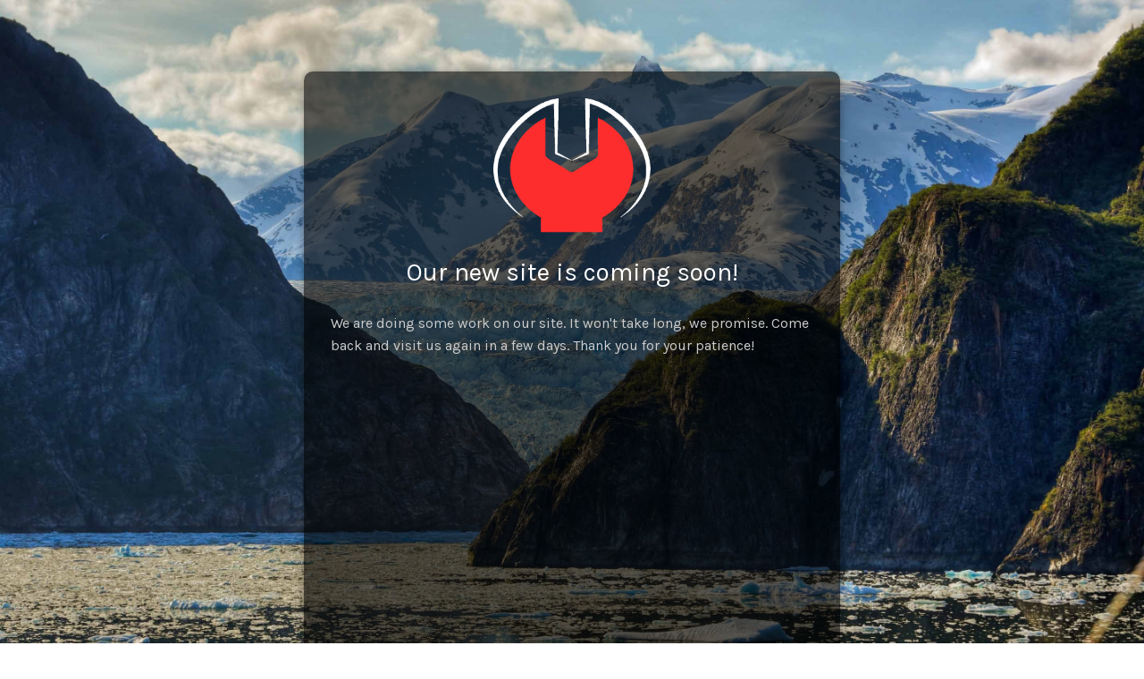

--- FILE ---
content_type: text/html; charset=UTF-8
request_url: https://sobecams.com/females-cams/petite-body-cams
body_size: 2092
content:
<!DOCTYPE html>
<html lang="en-US">

<head>
        <meta charset="UTF-8">
    <meta http-equiv="X-UA-Compatible" content="IE=edge">
    <meta name="viewport" content="width=device-width, initial-scale=1">
    <meta name="description" content="We are doing some work on our site. Please come back later. We'll be up and running in no time.">
    <meta name="generator" content="Coming Soon & Maintenance Mode plugin for WordPress - https://comingsoonwp.com/">
    <title>sobecams.com is coming soon</title>
            <link rel="shortcut icon" href="https://assets.comingsoonwp.com//themes/default/csmm-favicon.png" />
        <link rel="profile" href="https://gmpg.org/xfn/11">
    <link rel="stylesheet" type="text/css" href="https://sobecams.com/wp-content/plugins/minimal-coming-soon-maintenance-mode/framework/public/css/public.css?v=6.59" />
    <link rel="stylesheet" href="https://use.fontawesome.com/releases/v5.8.1/css/all.css" type="text/css" media="all" />
    <script type="text/javascript" src="https://sobecams.com/wp-includes/js/jquery/jquery.js"></script>
        <meta property="og:locale" content="en-US" />
    <meta property="og:type" content="website" />
    <meta property="og:title" content="sobecams.com is coming soon" />
    <meta property="og:description" content="We are doing some work on our site. Please come back later. We'll be up and running in no time." />
    <meta property="og:site_name" content="sobecams.com is coming soon" />
    <meta property="og:image" content="https://assets.comingsoonwp.com//themes/default/csmm-social-preview.jpg" />    <meta name="twitter:card" content="summary_large_image" />
    <meta name="twitter:description" content="We are doing some work on our site. Please come back later. We'll be up and running in no time." />
    <meta name="twitter:title" content="sobecams.com is coming soon" />
    <script src="//ajax.googleapis.com/ajax/libs/webfont/1.4.7/webfont.js"></script><script type="text/javascript">  WebFont.load( {  google: {  families: ['Karla','Karla','Karla','Karla','Karla',] }  } ); </script>    <style>

	.content_img_wrap{
		background-image: url("https://assets.comingsoonwp.com//themes/default/mountain-bg.jpg");
		width: 100%;
		height: 100%;
		position: fixed;
		top: 0;
		left: 0;
		bottom: 0;
		right: 0;background-size: cover;background-position: center center;
	}
body { background-color:#ffffff;}
a { color:#0096ff;}
a:hover { color:#57baff;}
.header-text{font-family:"Karla", Arial, sans-serif;font-size:28px;color:#ffffff;}
.gdpr_consent, .secondary-container {font-family:"Karla", Arial, sans-serif;font-size:16px;color:#ffffff;}
.secondary-container {font-family:"Karla", Arial, sans-serif;font-size:16px;color:#cccccc;}
.content-2col-container {font-family:"Karla", Arial, sans-serif;font-size:16px;color:#cccccc;}
.content-2col-container .content-2col-container-column:first-child{border-right:1px solid #cccccc;}
.content-2col-container .content-2col-container-column{padding:10px;}
.mm-module.divider {background-color:#000000;height:1px;margin-top:10px;margin-bottom:10px;}
.anti-spam{font-family:"Karla", Arial, sans-serif;font-size:12px;color:#bbbbbb;}
.content{padding:30px;border-radius:10px;box-shadow:0 0 10px 0 rgba(0, 0, 0, 0.33); background-color: rgba(0, 0, 0, 0.6); }.content{max-width:600px;margin: 0 auto 0 auto;}
.logo { max-height: 150px; }.submit-wrapper { text-align: left;}.content input[type="text"], .content textarea{font-size:13px;color:#696969;background:#ffffff;border:1px solid #eeeeee;}
.content input[type="text"]:focus{background:#eeeeee;border:1px solid #bbbbbb;}
.content input[type="submit"]{font-size:12px;color:#ffffff;background:#0f0f0f;border:1px solid #0f0f0f;}
.content input[type="submit"]:hover,.content input[type="submit"]:focus{background:#0a0a0a;border:1px solid #0a0a0a;}
.csmm-alert-success{background:#90c695;color:#ffffff;}
.csmm-alert-danger{background:#e08283;color:#ffffff;}
.mm-module{margin: 25px 0px;}::-webkit-input-placeholder {
  color: #8f8f8f;
}
::-moz-placeholder {
  color: #8f8f8f;
}
:-ms-input-placeholder {
  color: #8f8f8f;
}
:-moz-placeholder {
  color: #8f8f8f;
}.content .contact-form input[type="text"], .content .contact-form textarea{font-size:13px;color:#000000;background:#ffffff;border:1px solid #eeeeee;}
.content .contact-form input[type="text"]:focus{background:#EEEEEE;border:1px solid #bbbbbb;}
.content .contact-form input[type="submit"]{font-size:12px;color:#ffffff;background:#0f0f0f;border:1px solid #0f0f0f;}
.content .contact-form input[type="submit"]:hover,.content .contact-form input[type="submit"]:focus{background:#0a0a0a;border:1px solid #0a0a0a;}
.contact-form .csmm-alert-success{background:#90c695;color:#ffffff;}
.contact-form .csmm-alert-danger{background:#e08283;color:#ffffff;}
.contact-form .mm-module{margin: 25px 0px;}.contact-form input::-webkit-input-placeholder,
    .contact-form textarea::-webkit-input-placeholder {
        color: #8f8f8f;
    }
    .contact-form input::-moz-placeholder,
    .contact-form textarea::-moz-placeholder {
        color: #8f8f8f;
    }
    .contact-form input:-ms-input-placeholder,
    .contact-form textarea:-ms-input-placeholder {
        color: #8f8f8f;
    }
    .contact-form input:-moz-placeholder,
    .contact-form textarea:-moz-placeholder {
        color: #8f8f8f;
    }.social-block li a { color: #ffffff; }.social-block li:hover { background-color: #ffffff30; }.map-block iframe { height: 250px; }.countdown-block .timer span { font-size: 25px; color: #000000; min-width: 40px; }.countdown-block .timer span i { font-size: 12px; color: #444444; padding-right: 4px; }#progressbar .inner-therm span { color: #ffffff; font-size: 20px; line-height: 35px; }</style>

    </head>

<body>

    <div class="content_img_wrap"></div>
        <div class="maintenance-mode ">
            <div class="s-container">
                <div class="content">
                    <div class="logo-container mm-module">
<img title= "Our new site is coming soon" alt= "Our new site is coming soon" src="https://assets.comingsoonwp.com//themes/default/csmm-logo.png" class="logo" />
</div>
<div class="header-container mm-module"><h1 class="header-text">Our new site is coming soon!</h1></div>
<div class="secondary-container mm-module"><p>We are doing some work on our site. It won't take long, we promise. Come back and visit us again in a few days. Thank you for your patience!</p></div>
<div class="video-block mm-module"><div class="video-container"><iframe width="560" height="315" src="https://www.youtube.com/embed/YE7VzlLtp-4?rel=0&controls=0&showinfo=0" frameborder="0" allow="autoplay; encrypted-media" allowfullscreen webkitallowfullscreen mozallowfullscreen></iframe></div></div><div class="social-block mm-module"><ul><li class="icon-size-medium"><a target="_blank" href="#"><i data-icomoon="&#xe16a;"></i></a></li><li class="icon-size-medium"><a target="_blank" href="#"><i data-icomoon="&#xe16e;"></i></a></li><li class="icon-size-medium"><a target="_blank" href="#"><i data-icomoon="&#xe166;"></i></a></li></ul></div>
                </div><!-- .content -->
            </div><!-- .s-container -->
        </div><!-- .maintenance-mode -->
        <script defer src="https://static.cloudflareinsights.com/beacon.min.js/vcd15cbe7772f49c399c6a5babf22c1241717689176015" integrity="sha512-ZpsOmlRQV6y907TI0dKBHq9Md29nnaEIPlkf84rnaERnq6zvWvPUqr2ft8M1aS28oN72PdrCzSjY4U6VaAw1EQ==" data-cf-beacon='{"version":"2024.11.0","token":"0e4178c6d71849b292f11aea444e2088","r":1,"server_timing":{"name":{"cfCacheStatus":true,"cfEdge":true,"cfExtPri":true,"cfL4":true,"cfOrigin":true,"cfSpeedBrain":true},"location_startswith":null}}' crossorigin="anonymous"></script>
</body>

</html>